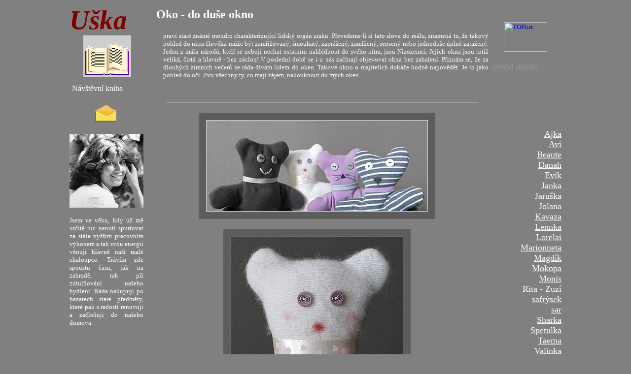

--- FILE ---
content_type: text/html
request_url: http://uska.kena.cz/stranky_2013/stranka17.htm
body_size: 7569
content:
<html>

<head>
<meta name="GENERATOR" content="Microsoft FrontPage 6.0">
<meta name="ProgId" content="FrontPage.Editor.Document">
<meta http-equiv="Content-Type" content="text/html; charset=utf-8">
<title>Uška stránka 17</title>
</head>

<body bgcolor="#808080">

<div align="center">
	<table border="0" style="border-collapse: collapse" width="1000" height="738" id="table137">
		<tr>
			<td width="150" height="171" valign="top">
<font face="Verdana" style="font-size: 55px; font-style: italic; font-weight: 700" color="#800000">
			Uška<br>
&nbsp; <a href="http://www.blueboard.cz/kniha/099xa81n9dca0n7k9ibthktcuvmbnv">
<img border="0" src="../loga/kniha.gif" width="97" height="84"></a></font><br>
<font face="Verdana" size="4" color="#663300">
&nbsp;</font><font face="Verdana" color="#663300"><a href="http://www.blueboard.cz/kniha/099xa81n9dca0n7k9ibthktcuvmbnv" style="text-decoration: none"><font color="#FFFFFF">Návštěvní 
kniha</font></a></font><font face="Verdana" size="4" color="#663300">
</font></td>
			<td align="center" width="700" height="171">
			<p align="justify">
			<span style="FONT-FAMILY: Verdana"><font size="5" color="#FFFFFF"><b>&nbsp;&nbsp;&nbsp; </b></font>
			</span>
			<b><font size="5" color="#FFFFFF" face="Verdana">Oko - do duše okno</font></b><table border="0" style="border-collapse: collapse" width="100%" id="table138">
				<tr>
					<td>&nbsp;</td>
					<td width="660" height="140">
					<p align="justify"><font color="#FFFFFF" size="2">
					<span style="FONT-FAMILY: Verdana">praví staré známé moudro 
					charakterizující lidský orgán zraku. Převedeme-li si tato 
					slova do reálu, znamená to, že takový pohled do nitra 
					člověka může být zamřížovaný, šmouhatý, zaprášený, zamlžený, 
					orosený nebo jednoduše úplně zatažený. Jeden z mála národů, 
					kteří se nebojí nechat ostatním nahlédnout do svého nitra, 
					jsou Nizozemci. Jejich okna jsou totiž veliká, čistá a 
					hlavně - bez záclon! V poslední době se i u nás začínají 
					objevovat okna bez zahalení. Přiznám se, že za dlouhých 
					zimních večerů se ráda dívám lidem do oken. Takové okno o 
					majitelích dokáže hodně napovědět. Je to jako pohled do očí. 
					Zvu všechny ty,&nbsp;co mají zájem, nakouknout do mých oken.</span></font></td>
				</tr>
			</table>
			</td>
			<td width="150" height="171" valign="top"> 
			<br>
			<br>
&nbsp;&nbsp;&nbsp;&nbsp;&nbsp;&nbsp;
			<font face="Verdana" color="#333333" size="2"><a href="http://www.toplist.cz/" target="_top"><img 
src="http://toplist.cz/count.asp?id=1173579&logo=mc&start=4611" border="0" alt="TOPlist" width="88" height="60"/></a></font><br>
			<br>
			<font face="Verdana">
			<font color="#999999">&nbsp;</font><a href="../index.htm"><font color="#999999">úvodní 
			stránka</font></a></font></td>
		</tr>
		<tr>
			<td valign="top" width="150">
			<p align="justify">&nbsp;&nbsp;&nbsp;&nbsp;&nbsp;&nbsp;&nbsp;&nbsp;<br>
&nbsp;&nbsp;&nbsp;&nbsp;&nbsp;&nbsp;&nbsp;&nbsp;&nbsp;&nbsp;&nbsp;
			<a href="mailto:uska123@seznam.cz">
			<img border="0" src="../loga/obalka.gif" width="50" height="40"></a><br>
			<br>
			<img border="0" src="../loga/6972.jpg" width="150" height="150"><br>
			<br>
			<font face="Verdana" color="#FFFFFF" size="2">Jsem ve věku, kdy už 
			mě určitě nic nenutí spurtovat za stále vyšším pracovním výkonem a 
			tak svou energii věnuji hlavně naší malé chaloupce. Trávím zde 
			spoustu času, jak na zahradě, tak při zútulňování našeho bydlení. 
			Ráda nakupuji po bazarech staré předměty, které pak s radostí 
			renovuji a začleňuji do našeho domova.</font></td>
			<td width="700" align="center" valign="top">
			<p align="justify">&nbsp;&nbsp;&nbsp;&nbsp;&nbsp;&nbsp;&nbsp;&nbsp;&nbsp;
			<font color="#FFFFFF">
			&nbsp;_______________________________________________________________________________</font></p>
			<table border="0" width="698" id="table142" height="1640">
				<tr>
					<td align="center" valign="top" height="235">
					<img border="0" src="../fotky/2013/01/8071.jpg" width="480" height="216"></td>
				</tr>
				<tr>
					<td align="center" valign="top" height="354">
					<img border="0" src="../fotky/2013/01/8064.jpg" width="380" height="337"></td>
				</tr>
				<tr>
					<td valign="top" height="75">
					<p style="text-align: center">
					<font face="Verdana" color="#FFFFFF">Holky se rády fotí, 
					takže jedna fotka z ánfasu, ještě společná než se rozutečeme 
					do různých domovů. A máme prázdniny a jedeme za sluníčkem.</font></td>
				</tr>
				<tr>
					<td align="center" valign="top" height="372">
					<img border="0" src="../fotky/2013/01/8060.jpg" width="480" height="354"></td>
				</tr>
				<tr>
					<td valign="top" height="59">
					<p style="text-align: center">
					<font face="Verdana" color="#FFFFFF">Provětrala jsem šatník, 
					takže nám přibyli další strávníci do rodiny.</font></td>
				</tr>
				<tr>
					<td align="center" valign="top" height="344">
					<img border="0" src="../fotky/2013/01/8051.jpg" width="480" height="329"></td>
				</tr>
				<tr>
					<td valign="top">
					<p style="text-align: justify">
					<font face="Verdana" color="#FFFFFF">Zcela jednoduchý 
					medvídek vznikl díky tomu, že jsem nechtěla vyhodit svoje 
					obnošené tričko, které mělo krásné šedobílé proužky. Šedou 
					prostě miluju už několik let v jakémkoliv odstínu. Žádné 
					jasné a syté barvy u nás neprojdou, říkám jim jedovaté 
					barvy, protože na mne tak působí.</font></td>
				</tr>
			</table>
			<table border="0" width="698" id="table143" height="998">
				<tr>
					<td align="center" valign="top" height="527">
					<img border="0" src="../fotky/2013/01/0418.jpg" width="480" height="480"></td>
				</tr>
				<tr>
					<td valign="top">
					<p class="MsoNormal" style="text-align:justify">
					<b><font face="Verdana" color="#FFFFFF">
					<span class="hesla-span">MYŠLENKY V. I. LENINA STÁLE ŽIJÍ</span></font></b><font face="Verdana" color="#FFFFFF"><br>
					</font><font color="#FFFFFF">
					<span style="font-family: Verdana">Je to už hodně roků 
					nazpátek, kdy jsem se sešla na jedné diskuzi o zařizování 
					selkého interiéru se stejně dychtivými&nbsp; tvořitelkami. 
					Společné tvoření jsme s lehkostí bytí probíraly&nbsp; 
					několik let. Nakonec jsme v uzamknuté diskuzi řešily vše 
					možné i nemožné. Poznaly jsme sebe i své rodiny, své nemoci, 
					své radosti i starosti. Počet diskutujících se snižoval, 
					některé chodily denně jen nakukovat, jiné odpadly navždy. A 
					já, která své záležitosti řeším vždy dost radikálně (jsme 
					střelec se vším všudy :-), jsem prožívala s některými jejich 
					starosti hodně intenzivně. Bohužel nějak jsem nemohla 
					překousnout, že jsou i takové, co si jen stěžují na vše 
					kolem sebe. Došlo to tak daleko, že některé přiznaly, že v 
					této době jim není dobře a že jim za socialismu bylo lépe 
					neboť měly sociální jistoty!!! Prostě bez berliček se 
					nenaučily žít. To už mi bouchly saze, udělaly průvan a 
					zabouchly dveře do této diskuze. Průvan odvál odkaz&nbsp; z 
					oblíbených složek do koše a .... první den po zapnutí 
					počítače jsem zjistila, že mi něco schází. Přemýšlela jsem, 
					zda dokážu bojovat se svou závislostí &nbsp;až do zdárného konce. 
					Přeci jenom tam zůstaly některé,&nbsp; které mi přirostly k 
					srdci. Druhý den jsem zjistila, že je mi lehčeji. Teď už 
					vím, že mám vyhráno. Uvědomila jsem si, že pozitivních 
					lidiček není zas tak moc. Myslím, že po určitém času zajdu 
					za některými na jejich blog kouknout, co je u nich nového. 
					Ale s určitostí vím, že pokud někdy zabrousím do nějaké 
					diskuze na netu, tak jedině si nezávazně popovídat o 
					nesmrtelnosti chrousta s lehkostí vážky v letu :-)))))))
					</span></font></td>
				</tr>
			</table>
			<table border="0" width="698" id="table144" height="683">
				<tr>
					<td align="center" valign="top" height="493">
					<img border="0" src="../fotky/2013/01/1986.jpg" width="480" height="473"></td>
				</tr>
				<tr>
					<td valign="top">
					<p style="text-align:justify">
					<font face="Verdana" color="#FFFFFF">Mám už dva měsíce 
					problém, jak přežít tu dlouhou zimu, kdy dny jsou šedé bez 
					slunce. Z počátku člověk odpočívá po vánočním shonu, ale to 
					je pár dnů. Zbytek zimy se dost vleče.&nbsp; Ani první jarní 
					den mi nezajistí, že bude sluníčko na obloze. Ale jednou 
					vykouknout musí. A říká se, že náhoda přeje připraveným. A 
					já teda připravená jsem. Na okně mi vylézají první lístky 
					zeleného koření a letniček.</font></td>
				</tr>
			</table>
			<table border="0" width="698" id="table145" height="550">
				<tr>
					<td align="center" valign="top" height="404">
					<img border="0" src="../fotky/2013/01/2003.jpg" width="480" height="378"></td>
				</tr>
				<tr>
					<td valign="top">
					<p class="MsoNormal" style="text-align: center">
					<font face="Verdana" color="#FFFFFF">Věkem se mění chutě. 
					Dříve bych brokolicovou polévku určitě nejedla. <br>
					Dnes ji vařím se smetanou a osmaženými krutonky.</font></td>
				</tr>
			</table>
			<table border="0" width="698" id="table146" height="387">
				<tr>
					<td align="center" valign="top">
					<img border="0" src="../fotky/2013/01/7896.jpg" width="480" height="358"></td>
				</tr>
			</table>
			<table border="0" width="698" id="table147" height="800">
				<tr>
					<td align="center" valign="top" height="611">
					<img border="0" src="../fotky/2013/01/8022.jpg" width="380" height="588"></td>
				</tr>
				<tr>
					<td valign="top" height="183">
					<p align="center"><font face="Verdana" color="#FFFFFF">
					<span style="font-size: 12.0pt; font-weight: normal">Svátek 
					sv. Valentýna je rozšířený po celém světě a v posledních 
					letech se stále více slaví i u nás. A není divu. Vždyť kdo z 
					nás by nechtěl oslavovat jednu z nejkrásnějších věcí v 
					životě - lásku?</span></font></td>
				</tr>
			</table>
			<table border="0" width="698" id="table148" height="642">
				<tr>
					<td align="center" valign="top" height="471">
					<img border="0" src="../fotky/2013/01/8012.jpg" width="330" height="447"></td>
				</tr>
				<tr>
					<td valign="top">
					<p class="first" align="justify">
					<font face="Verdana" color="#FFFFFF">Láska prochází žaludkem 
					- v dnešním shonu většina z nás&nbsp; konzumuje rychlá 
					jídla, polotovary či to, co dům dal. Příprava jídla pro 
					někoho&nbsp; může být až jakýmsi rituálem lásky. Ne nadarmo 
					považovaly naše babičky vaření spíše za silnou ženskou 
					zbraň, než za dřinu u plotny.</font></td>
				</tr>
			</table>
			<table border="0" width="698" id="table149" height="564">
				<tr>
					<td align="center" valign="top" height="417">
					<img border="0" src="../fotky/2013/01/8017.jpg" width="480" height="399"></td>
				</tr>
				<tr>
					<td valign="top">
					<p align="center"><font face="Verdana" color="#FFFFFF">
					Zázvor je koření i lék. <br>
					Rozvařený s jablky a medem máme připravený do čaje. </font>
					</td>
				</tr>
			</table>
			<table border="0" width="698" id="table150" height="563">
				<tr>
					<td align="center" valign="top" height="406">
					<img border="0" src="../fotky/2013/01/1957.jpg" width="480" height="387"></td>
				</tr>
				<tr>
					<td valign="top">
					<p class="MsoNormal" align="center">
					<span style="font-family: Verdana; color: #FFFFFF">Trochu 
					ručních prací, abych tu dlouhou zimu lépe přečkala a také se 
					ujistila, že umím víc než zalátat ponožky. Ponožky se už 
					nelátají, ale postup znám, učili nás to na základní škole 
					:-)</span></td>
				</tr>
			</table>
			<table border="0" width="698" id="table151" height="632">
				<tr>
					<td align="center" valign="top" height="497">
					<img border="0" src="../fotky/2013/01/7991.jpg" width="380" height="475"></td>
				</tr>
				<tr>
					<td valign="top">
					<p class="MsoNormal" align="center">
					<span style="font-family: Verdana; color: #FFFFFF">Tajemný 
					klíč k otevření mého největšího přání v těchto dnech....</span></td>
				</tr>
			</table>
			<table border="0" width="698" id="table152" height="531">
				<tr>
					<td align="center" valign="top" height="381">
					<img border="0" src="../fotky/2013/01/7985.jpg" width="480" height="359"></td>
				</tr>
				<tr>
					<td valign="top">
					<p class="MsoNormal" align="center"><font color="#FFFFFF">
					<span style="font-family: Verdana">Nevím nač slavit 
					Valentýna, když si můžeme dělat radost po celý rok <br>
					a to v nečekaných chvílích.</span></font><span style="font-size:9.0pt;font-family:Verdana;color:#565656">
					</span></p>
					<p>&nbsp;</td>
				</tr>
			</table>
			<table border="0" width="698" id="table153" height="1544">
				<tr>
					<td align="center" valign="top" height="491">
					<img border="0" src="../fotky/2013/01/7977.jpg" width="430" height="470"></td>
				</tr>
				<tr>
					<td align="center" valign="top" height="370">
					<img border="0" src="../fotky/2013/01/7971.jpg" width="480" height="349"></td>
				</tr>
				<tr>
					<td align="center" valign="top" height="485">
					<img border="0" src="../fotky/2013/01/7962.jpg" width="380" height="464"></td>
				</tr>
				<tr>
					<td valign="top">
					<p class="MsoNormal" align="justify">
					<font face="Verdana" color="#FFFFFF">Sice už tolik nemrzne, 
					ale začal hustě padat sníh. Takže jsem se rozhodla pro 
					trávení volného času v kuchyni. To se moc často nestává, ale 
					když už se to náhodou stane, tak to stojí za to. Tomu kdo má 
					rád sladkohořkou chuť doporučuji pomerančovou marmeládu. Já 
					ji miluju.</font></td>
				</tr>
			</table>
			<table border="0" width="698" id="table154" height="725">
				<tr>
					<td align="center" valign="top" height="580">
					<img border="0" src="../fotky/2013/01/2124.jpg" width="380" height="555"></td>
				</tr>
				<tr>
					<td valign="top">
					<p align="center"><font face="Verdana" color="#FFFFFF">26. 
					ledna 2013 a cesta na chaloupku po neprotažené silnici za 
					mrazu -16°C</font></td>
				</tr>
			</table>
			<table border="0" width="698" id="table155" height="696">
				<tr>
					<td align="center" valign="top" height="534">
					<img border="0" src="../fotky/2013/01/0383.jpg" width="310" height="512"></td>
				</tr>
				<tr>
					<td valign="top">
					<p align="center"><font face="Verdana" color="#FFFFFF">
					Zmrzlík hlídá naši zahradu po celou zimu. Myslím, že po 
					lednových mrazech zasluhuje uschování do tepla. Brzy bude v 
					kůlně a vystřídám jej já. <br>
					Vždyť oteplení musí přijít.</font></td>
				</tr>
			</table>
			<table border="0" width="698" id="table156" height="472">
				<tr>
					<td align="center" valign="top" height="342">
					<img border="0" src="../fotky/2013/01/9648.jpg" width="480" height="320"></td>
				</tr>
				<tr>
					<td valign="top">
					<p align="center"><font face="Verdana" color="#FFFFFF">
					Kokořínské mokřady za svitu zimního sluníčka.</font></td>
				</tr>
			</table>
			<table border="0" width="698" id="table157" height="322">
				<tr>
					<td align="center" valign="top">
					<img border="0" src="../fotky/2013/01/1980.jpg" width="480" height="293"></td>
				</tr>
			</table>
			<table border="0" width="698" id="table158" height="400">
				<tr>
					<td align="center" valign="top">
					<img border="0" src="../fotky/2013/01/1977.jpg" width="480" height="367"></td>
				</tr>
			</table>
			<table border="0" width="698" id="table159" height="622">
				<tr>
					<td align="center" valign="top" height="502">
					<img border="0" src="../fotky/2013/01/1963.jpg" width="380" height="483"></td>
				</tr>
				<tr>
					<td valign="top">
					<p align="center"><font color="#FFFFFF">
					<span style="font-size: 12.0pt; font-family: Verdana">Leden 
					přikryl vodu ledem. Kde včera byly louže, tam to dneska 
					klouže. <br>
					Tak vás zvu na posezení při kávě.</span></font></td>
				</tr>
			</table>
			<table border="0" width="698" id="table160" height="607">
				<tr>
					<td align="center" valign="top" height="470">
					<img border="0" src="../fotky/2013/01/7825.jpg" width="430" height="450"></td>
				</tr>
				<tr>
					<td valign="top">
					<p class="MsoNormal" align="center">
					<font face="Verdana" color="#FFFFFF">Miluju&nbsp; horkou 
					voňavou koupel, barvy podzimu, teplou polévku... Ale miluju 
					i &nbsp;navlečenou bavlnkou, která protne poprvé kanavu.</font></td>
				</tr>
			</table>
			<table border="0" width="698" id="table161" height="749">
				<tr>
					<td align="center" valign="top" height="623">
					<img border="0" src="../fotky/2013/01/1951.jpg" width="380" height="599"></td>
				</tr>
				<tr>
					<td valign="top">
					<p class="MsoNormal" align="center"><font color="#FFFFFF">
					<span style="font-family: Verdana">Vánoční výzdoba uklizená. 
					Z vánoční kytice zbylo jen pár listů a trocha korálků.</span></font></td>
				</tr>
			</table>
			<table border="0" width="698" id="table162" height="605">
				<tr>
					<td align="center" valign="top" height="493">
					<img border="0" src="../fotky/2013/01/1939.jpg" width="430" height="468"></td>
				</tr>
				<tr>
					<td valign="top">
					<p class="MsoNormal" align="center"><font color="#FFFFFF">
					<span style="font-family: Verdana">Každý člověk má svého 
					strážného anděla, nebo anděly, kteří jsou neustále s námi.</span></font></td>
				</tr>
			</table>
			<table border="0" width="698" id="table163" height="455">
				<tr>
					<td align="center" valign="top" height="344">
					<img border="0" src="../fotky/2013/01/1775.jpg" width="480" height="319"></td>
				</tr>
				<tr>
					<td valign="top">
					<p class="MsoNormal" align="center"><font color="#FFFFFF">
					<span style="font-family: Verdana">Vánoční mlsání skončilo a 
					začalo zdravé stravování.</span></font></td>
				</tr>
			</table>
			<table border="0" width="698" id="table164" height="433">
				<tr>
					<td align="center" valign="top" height="281">
					<img border="0" src="../fotky/2013/01/7926.jpg" width="480" height="261"></td>
				</tr>
				<tr>
					<td valign="top">
					<p class="MsoNormal" align="center">
					<font face="Verdana" color="#FFFFFF">Stojíme na prahu roku, 
					který podle mnoha předpovědí ani neměl nastat. Co víc si 
					přát? Snad jen aby tento vypečený rok 2013 vydržel alespoň 
					do snídaně :</font><font color="#FFFFFF">-)</font></td>
				</tr>
			</table>
			<table border="0" width="698" id="table165" cellspacing="0" height="607">
				<tr>
					<td align="center" valign="top">
					<img border="0" src="../fotky/2013/01/pf2013.jpg" width="480" height="580"></td>
				</tr>
			</table>
			<table border="0" style="border-collapse: collapse" width="698" id="table166">
				<tr>
					<td align="center">

					<!--webbot bot="Include" U-Include="../private/cislovani2.htm" TAG="BODY" startspan -->

<div align="center">
		<table border="0" width="611" height="148" bgcolor="#1B1B1B">
	<tr>
		<td width="0" align="center" bgcolor="#999999" valign="top">
		<font face="Verdana" color="#333333">
		<a target="_blank" href="../index.htm"><font color="#333333">Úvodní 
					stránka</font></a><br>Další stránky<br>
		<a href="../stranky_2023/stranka120.htm"><font color="#333333">120</font></a>
		<a href="../stranky_2023/stranka119.htm"><font color="#333333">119</font></a>
		<a href="../stranky_2022/stranka118.htm"><font color="#333333">118</font></a>
		<a href="../stranky_2022/stranka117.htm"><font color="#333333">117</font></a>
		<a target="_blank" href="../stranky_2022/stranka116.htm">
		<font color="#333333">116</font></a>
		<br>
		<a target="_blank" href="../stranky_2022/stranka115.htm"><font color="#333333">115</font></a>
		<a target="_blank" href="../stranky_2022/stranka114.htm">
		<font color="#333333">114</font></a>
		<a target="_blank" href="../stranky_2022/stranka113.htm"><font color="#333333">113</font></a>
		<a target="_blank" href="../stranky_2022/stranka112.htm"><font color="#333333">112</font></a>
		<a target="_blank" href="../stranky_2022/stranka111.htm"><font color="#333333">111</font></a>
		<a target="_blank" href="../stranky_2022/stranka110.htm"><font color="#333333">110</font></a>
		<a target="_blank" href="../stranky_2022/stranka109.htm">
		<font color="#333333">109</font></a>
		<a target="_blank" href="../stranky_2022/stranka108.htm">
		<font color="#333333">108</font></a>
		<a target="_blank" href="../stranky_2022/stranka107.htm">
		<font color="#333333">107</font></a>
		<a target="_blank" href="../stranky_2021/stranka106.htm">
		<font color="#333333">106</font></a>
		<a target="_blank" href="../stranky_2021/stranka105.htm">
		<font color="#333333">105</font></a>
		<a target="_blank" href="../stranky_2021/stranka104.htm">
		<font color="#333333">104</font></a>
		<a target="_blank" href="../stranky_2021/stranka103.htm">
		<font color="#333333">103</font></a>
		<a target="_blank" href="../stranky_2021/stranka102.htm">
		<font color="#333333">102</font></a>
		<a target="_blank" href="../stranky_2021/stranka101.htm">
		<font color="#333333">101</font></a><br>
		<a target="_blank" href="../stranky_2021/stranka100.htm">
		<font color="#333333">100</font></a>
		<a target="_blank" href="../stranky_2021/stranka99.htm">
		<font color="#333333">99</font></a>
		<a target="_blank" href="../stranky_2021/stranka98.htm">
		<font color="#333333">98</font></a>
		<a target="_blank" href="../stranky_2021/stranka97.htm">
		<font color="#333333">97</font></a>
		<a target="_blank" href="../stranky_2021/stranka96.htm">
		<font color="#333333">96</font></a>
		<a target="_blank" href="../stranky_2021/stranka95.htm">
		<font color="#333333">95</font></a> 
		<a target="_blank" href="../stranky_2020/stranka94.htm">
		<font color="#333333">94</font></a>
		<a target="_blank" href="../stranky_2020/stranka93.htm">
		<font color="#333333">93</font></a>
		<a target="_blank" href="../stranky_2020/stranka92.htm">
		<font color="#333333">92</font></a>
		<a target="_blank" href="../stranky_2020/stranka91.htm">
		<font color="#333333">91</font></a>
		<a target="_blank" href="../stranky_2020/stranka90.htm">
		<font color="#333333">90</font></a>
		<a target="_blank" href="../stranky_2020/stranka89.htm">
		<font color="#333333">89</font></a>
		<a target="_blank" href="../stranky_2020/stranka88.htm">
		<font color="#333333">88</font></a>
		<a target="_blank" href="../stranky_2020/stranka87.htm">
		<font color="#333333">87</font></a>
		<a target="_blank" href="../stranky_2020/stranka86.htm">
		<font color="#333333">86</font></a>
		<a target="_blank" href="../stranky_2020/stranka85.htm">
		<font color="#333333">85</font></a>
		<a target="_blank" href="../stranky_2020/stranka84.htm">
		<font color="#333333">84</font></a>
		<a target="_blank" href="../stranky_2020/stranka83.htm">
		<font color="#333333">83</font></a> 
		<a target="_blank" href="../stranky_2019/stranka82.htm">
		<font color="#333333">82</font></a>
		<a target="_blank" href="../stranky_2019/stranka81.htm">
		<font color="#333333">81</font></a><br>
		<a target="_blank" href="../stranky_2019/stranka80.htm">
		<font color="#333333">80</font></a>
		<a target="_blank" href="../stranky_2019/stranka79.htm">
		<font color="#333333">79</font></a>
		<a target="_blank" href="../stranky_2019/stranka78.htm">
		<font color="#333333">78</font></a>
		<a target="_blank" href="../stranky_2019/stranka77.htm">
		<font color="#333333">77</font></a>
		<a target="_blank" href="../stranky_2019/stranka76.htm">
		<font color="#333333">76</font></a>
		<a target="_blank" href="../stranky_2019/stranka75.htm">
		<font color="#333333">75</font></a>
		<a target="_blank" href="../stranky_2019/stranka74.htm">
		<font color="#333333">74</font></a>
		<a target="_blank" href="../stranky_2019/stranka73.htm">
		<font color="#333333">73</font></a>
		<a target="_blank" href="../stranky_2019/stranka72.htm">
		<font color="#333333">72</font></a>
		<a target="_blank" href="../stranky_2019/stranka71.htm">
		<font color="#333333">71</font></a> 
		<a target="_blank" href="../stranky_2018/stranka70.htm">
		<font color="#333333">70</font></a>
		<a target="_blank" href="../stranky_2018/stranka69.htm">
		<font color="#333333">69</font></a>
		<a target="_blank" href="../stranky_2018/stranka68.htm">
		<font color="#333333">68</font></a>
		<a target="_blank" href="../stranky_2018/stranka67.htm">
		<font color="#333333">67</font></a>
		<a target="_blank" href="../stranky_2018/stranka66.htm">
		<font color="#333333">66</font></a>
		<a target="_blank" href="../stranky_2018/stranka65.htm">
		<font color="#333333">65</font></a>
		<a target="_blank" href="../stranky_2018/stranka64.htm">
		<font color="#333333">64</font></a>
		<a target="_blank" href="../stranky_2018/stranka63.htm">
		<font color="#333333">63</font></a>
		<a target="_blank" href="../stranky_2018/stranka62.htm">
		<font color="#333333">62</font></a>
		<a target="_blank" href="../stranky_2018/stranka61.htm">
		<font color="#333333">61</font></a><br>
		<a target="_blank" href="../stranky_2018/stranka60.htm">
		<font color="#333333">60</font></a> 
		<a target="_blank" href="../stranky_2017/stranka59.htm">
		<font color="#333333">59</font></a>
		<a target="_blank" href="../stranky_2017/stranka58.htm">
		<font color="#333333">58</font></a>
		<a target="_blank" href="../stranky_2017/stranka57.htm">
		<font color="#333333">57</font></a>
		<a target="_blank" href="../stranky_2017/stranka56.htm">
		<font color="#333333">56</font></a>
		<a target="_blank" href="../stranky_2017/stranka55.htm">
		<font color="#333333">55</font></a>
		<a target="_blank" href="../stranky_2017/stranka54.htm">
		<font color="#333333">54</font></a>
		<a target="_blank" href="../stranky_2017/stranka53.htm">
		<font color="#333333">53</font></a>
		<a target="_blank" href="../stranky_2017/stranka52.htm">
		<font color="#333333">52</font></a>
		<a target="_blank" href="../stranky_2017/stranka51.htm">
		<font color="#333333">51</font></a>
		<a target="_blank" href="../stranky_2017/stranka50.htm">
		<font color="#333333">50</font></a>
		<a target="_blank" href="../stranky_2017/stranka49.htm">
		<font color="#333333">49</font></a>
		<a target="_blank" href="../stranky_2017/stranka48.htm">
		<font color="#333333">48</font></a> 
		<a target="_blank" href="../stranky_2016/stranka47.htm">
		<font color="#333333">47</font></a>
		<a target="_blank" href="../stranky_2016/stranka46.htm">
		<font color="#333333">46</font></a>
		<a target="_blank" href="../stranky_2016/stranka45.htm">
		<font color="#333333">45</font></a>
		<a target="_blank" href="../stranky_2016/stranka44.htm">
		<font color="#333333">44</font></a>
		<a target="_blank" href="../stranky_2016/stranka43.htm">
		<font color="#333333">43</font></a>
		<a target="_blank" href="../stranky_2016/stranka42.htm">
		<font color="#333333">42</font></a>
		<a target="_blank" href="../stranky_2016/stranka41.htm">
		<font color="#333333">41</font></a><br>
		<a target="_blank" href="../stranky_2016/stranka40.htm">
		<font color="#333333">40</font></a> 
		<a target="_blank" href="../stranky_2015/stranka39.htm">
		<font color="#333333">39</font></a>
		<a target="_blank" href="../stranky_2015/stranka38.htm">
		<font color="#333333">38</font></a>
		<a target="_blank" href="../stranky_2015/stranka37.htm">
		<font color="#333333">37</font></a>
		<a target="_blank" href="../stranky_2015/stranka36.htm">
		<font color="#333333">36</font></a>
		<a target="_blank" href="../stranky_2015/stranka35.htm">
		<font color="#333333">35</font></a>
		<a target="_blank" href="../stranky_2015/stranka34.htm">
		<font color="#333333">34</font></a>
		<a target="_blank" href="../stranky_2015/stranka33.htm">
		<font color="#333333">33</font></a> 
		<a target="_blank" href="../stranky_2014/stranka32.htm">
		<font color="#333333">32</font></a>
		<a target="_blank" href="../stranky_2014/stranka31.htm">
		<font color="#333333">31</font></a>
		<a target="_blank" href="../stranky_2014/stranka30.htm">
		<font color="#333333">30</font></a>
		<a target="_blank" href="../stranky_2014/stranka29.htm">
		<font color="#333333">29</font></a>
		<a target="_blank" href="../stranky_2014/stranka28.htm">
		<font color="#333333">28</font></a>
		<a target="_blank" href="../stranky_2014/stranka27.htm">
		<font color="#333333">27</font></a>
		<a target="_blank" href="../stranky_2014/stranka26.htm">
		<font color="#333333">26</font></a>
		<a target="_blank" href="../stranky_2014/stranka25.htm">
		<font color="#333333">25</font></a>
		<a target="_blank" href="../stranky_2014/stranka24.htm">
		<font color="#333333">24</font></a> 
		<a target="_blank" href="stranka23.htm">
		<font color="#333333">23</font></a>
		<a target="_blank" href="stranka22.htm">
		<font color="#333333">22</font></a>
		<a target="_blank" href="stranka21.htm">
		<font color="#333333">21</font></a><br>
		<a target="_blank" href="stranka20.htm">
		<font color="#333333">20</font></a>
		<a target="_blank" href="stranka19.htm">
		<font color="#333333">19</font></a>
		<a target="_blank" href="stranka18.htm">
		<font color="#333333">18</font></a>
		<a target="_blank" href="stranka17.htm">
		<font color="#333333">17</font></a> 
		<a target="_blank" href="../stranky_2012/stranka16.htm">
		<font color="#333333">16</font></a>
		<a target="_blank" href="../stranky_2012/stranka15.htm">
		<font color="#333333">15</font></a>
		<a target="_blank" href="../stranky_2012/stranka14.htm">
		<font color="#333333">14</font></a>
		<a target="_blank" href="../stranky_2012/stranka13.htm">
		<font color="#333333">13</font></a>
		<a target="_blank" href="../stranky_2012/stranka12.htm">
		<font color="#333333">12</font></a>
		<a target="_blank" href="../stranky_2012/stranka11.htm">
		<font color="#333333">11</font></a> 
		<a target="_blank" href="../stranky_2011/stranka10.htm">
		<font color="#333333">10</font></a>
		<a target="_blank" href="../stranky_2011/stranka09.htm">
		<font color="#333333">09</font></a>
		<a target="_blank" href="../stranky_2011/stranka08.htm">
		<font color="#333333">08</font></a>
		<a target="_blank" href="../stranky_2011/stranka07.htm">
		<font color="#333333">07</font></a>
		<a target="_blank" href="../stranky_2011/stranka06.htm">
		<font color="#333333">06</font></a>
		<a target="_blank" href="../stranky_2011/stranka05.htm">
		<font color="#333333">05</font></a>
		<a target="_blank" href="../stranky_2011/stranka04.htm">
		<font color="#333333">04</font></a>
		<a target="_blank" href="../stranky_2011/stranka03.htm">
		<font color="#333333">03</font></a>
		<a target="_blank" href="../stranky_2011/stranka02.htm">
		<font color="#333333">02</font></a>
		<a target="_blank" href="../stranky_2011/stranka01.htm">
		<font color="#333333">01</font></a></font></td>
	</tr>
		</table>
		</div>

<!--webbot bot="Include" i-checksum="47856" endspan --></td>
				</tr>
			</table>
			</td>
			<td align="right" valign="top" width="150">

<b><font face="Verdana" size="5" color="#333333"><br>
&nbsp;</font></b><p><font face="Verdana" color="#663300">
<a target="_blank" href="http://ajkabublinka.blogspot.com/">
<font color="#FFFFFF"><span style="text-decoration: none"><font size="4">Ajka</font></span></font></a></font><font size="4"><font face="Verdana"><font color="#FFFFFF"><br>
</font>
<a target="_blank" href="http://avi.webgarden.cz/"><font color="#FFFFFF">
<span style="text-decoration: none">Avi</span></font></a><font color="#FFFFFF"><br>
</font><a target="_blank" href="http://beaute.blog.cz/"><font color="#FFFFFF">
<span style="text-decoration: none">Beaute</span></font></a><font color="#FFFFFF"><br>
</font><a target="_blank" href="http://danah-an.blogspot.com/">
<font color="#FFFFFF"><span style="text-decoration: none">Danah</span></font></a></font><font color="#FFFFFF"><br>
</font><font color="#FFFFFF" face="Verdana">
<a target="_blank" href="http://kouzlodomova.blogspot.cz/">
<span style="text-decoration: none"><font color="#FFFFFF">Evík</font></span></a></font><br>
<font color="#FFFFFF"><font face="Verdana">
<a target="_blank" href="http://janka20.blogspot.com" style="text-decoration: none">
<font color="#FFFFFF">Janka</font></a><br>
<a target="_blank" href="http://redneval-redneval.blogspot.com/" style="text-decoration: none">
<font color="#FFFFFF">Jaruška</font></a></font><br>
</font>
<font color="#663300" face="Verdana">
<a target="_blank" href="http://jentakanaloja.blogspot.com/" style="text-decoration: none">
<font color="#FFFFFF">Jolana</font></a></font><font color="#FFFFFF" face="Verdana"><br>
</font></font><span style="font-family: Verdana; ">
<a target="_blank" href="http://kavaza.blogspot.com/">
<font color="#FFFFFF" size="4">
<span style="text-decoration: none">Kavaza</span></font></a></span><font size="4" face="Verdana" color="#FFFFFF"><br>
</font><font size="4" face="Verdana" color="#333333">
<a target="_blank" href="http://lennkablog.blogspot.com/">
<span style="text-decoration: none"><font color="#FFFFFF">Lennka</font></span></a></font><font size="4" face="Verdana" color="#FFFFFF"><br>
</font><font size="4" face="Verdana" color="#663300">
<a target="_blank" href="http://picasaweb.google.cz/lorelai.radka">
<font color="#FFFFFF"><span style="text-decoration: none">Lorelai</span></font></a><font size="4" face="Verdana" color="#FFFFFF"><br>
</font>
<a target="_blank" href="http://marionneta1.blogspot.com/">
<font color="#FFFFFF">
<span style="text-decoration: none">Marionneta</span></font></a><font size="4" face="Verdana" color="#FFFFFF"><br>
</font>
<a target="_blank" href="http://nasezeleneudoli.blogspot.com/">
<font color="#FFFFFF"><span style="text-decoration: none">Magdík</span></font></a><font size="4" face="Verdana" color="#FFFFFF"><br>
</font>
<a target="_blank" href="http://manupropria-mokopa.blogspot.com/">
<font color="#FFFFFF"><span style="text-decoration: none">Mokopa</span></font></a><font size="4" face="Verdana" color="#FFFFFF"><br>
</font>
<a target="_blank" href="http://www.monisbead.blogspot.com/">
<font color="#FFFFFF"><span style="text-decoration: none">Monis</span></font></a></font><font size="4" color="#FFFFFF"><br>
</font>
<font face="Verdana" color="#663300" size="4">
<span style="text-decoration: none">
<font color="#663300">
<a target="_blank" href="http://susieshousecr.blogspot.com/" style="text-decoration: none">
<font color="#FFFFFF">Rita</font></a></font></span><a target="_blank" href="http://susieshousecr.blogspot.com/" style="text-decoration: none"><font color="#FFFFFF"> 
- Zuzí</font></a></font><font face="Verdana" color="#FFFFFF" size="4"><br>
</font><font face="Verdana" color="#663300" size="4">
<a target="_blank" href="http://picasaweb.google.com/safrysek">
<font color="#FFFFFF"><span style="text-decoration: none">safrýsek</span></font></a><font face="Verdana" color="#FFFFFF" size="4"><br>
</font>
<a target="_blank" href="http://sar-decoration.blogspot.com/">
<font color="#FFFFFF"><span style="text-decoration: none">sar</span></font></a><font face="Verdana" color="#FFFFFF" size="4"><br>
</font>
<a target="_blank" href="http://mamaisonblanche.blogspot.com/">
<font color="#FFFFFF"><span style="text-decoration: none">Sharka</span></font></a><font face="Verdana" color="#FFFFFF" size="4"><br>
</font>
<a target="_blank" href="http://pucikov.blog.cz/"><font color="#FFFFFF">
<span style="text-decoration: none">Spetulka</span></font></a><font face="Verdana" color="#FFFFFF" size="4"><br>
</font>
<a target="_blank" href="http://www.pedig.info/"><font color="#FFFFFF">
<span style="text-decoration: none">Taema</span></font></a><font face="Verdana" color="#FFFFFF" size="4"><br>
</font>
<a target="_blank" href="http://valinka.wz.cz/"><font color="#FFFFFF">
<span style="text-decoration: none">Valinka</span></font></a><font face="Verdana" color="#FFFFFF" size="4"><br>
</font>
<a target="_blank" href="http://rodina.cz/scripts/album/album.asp?f_id=10157">
<font color="#FFFFFF"><span style="text-decoration: none">Vasa</span></font></a><font face="Verdana" color="#FFFFFF" size="4"><br>
</font>
<a target="_blank" href="http://www.mimibazar.cz/bazar.php?user=138140">
<font color="#FFFFFF"><span style="text-decoration: none">Vendy</span></font></a><font face="Verdana" color="#FFFFFF" size="4"><br>
&nbsp;</font></font></p>

&nbsp;</td>
		</tr>
	</table>
</div>

</body>

</html>
